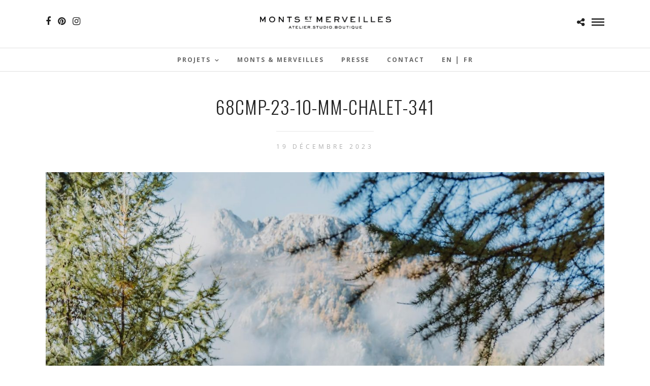

--- FILE ---
content_type: text/html; charset=UTF-8
request_url: https://www.atelier-monts-et-merveilles.com/galleries/les-combes/68cmp-23-10-mm-chalet-341/
body_size: 10754
content:
<!DOCTYPE html>
<html lang="fr-FR"  data-menu="centermenu">
<head>
<meta charset="UTF-8" />

<meta name="viewport" content="width=device-width, initial-scale=1, maximum-scale=1" />

<meta name="format-detection" content="telephone=no">

<link rel="profile" href="http://gmpg.org/xfn/11" />
<link rel="pingback" href="https://www.atelier-monts-et-merveilles.com/xmlrpc.php" />

		<link rel="shortcut icon" href="https://www.atelier-monts-et-merveilles.com/wp-content/uploads/2022/01/monts-et-merveilles-fav.png" />
 

<meta name='robots' content='index, follow, max-image-preview:large, max-snippet:-1, max-video-preview:-1' />

	<!-- This site is optimized with the Yoast SEO plugin v21.7 - https://yoast.com/wordpress/plugins/seo/ -->
	<title>68CMP-23-10-MM-CHALET-341 - Atelier Monts et Merveilles</title>
	<link rel="canonical" href="https://www.atelier-monts-et-merveilles.com/wp-content/uploads/2023/12/68CMP-23-10-MM-CHALET-341.jpg" />
	<meta property="og:locale" content="fr_FR" />
	<meta property="og:type" content="article" />
	<meta property="og:title" content="68CMP-23-10-MM-CHALET-341 - Atelier Monts et Merveilles" />
	<meta property="og:url" content="https://www.atelier-monts-et-merveilles.com/wp-content/uploads/2023/12/68CMP-23-10-MM-CHALET-341.jpg" />
	<meta property="og:site_name" content="Atelier Monts et Merveilles" />
	<meta property="article:publisher" content="https://www.facebook.com/pages/Atelier-Monts-et-Merveilles/275600309230599?fref=ts" />
	<meta property="og:image" content="https://www.atelier-monts-et-merveilles.com/galleries/les-combes/68cmp-23-10-mm-chalet-341" />
	<meta property="og:image:width" content="1" />
	<meta property="og:image:height" content="1" />
	<meta property="og:image:type" content="image/jpeg" />
	<meta name="twitter:card" content="summary_large_image" />
	<script type="application/ld+json" class="yoast-schema-graph">{"@context":"https://schema.org","@graph":[{"@type":"WebPage","@id":"https://www.atelier-monts-et-merveilles.com/wp-content/uploads/2023/12/68CMP-23-10-MM-CHALET-341.jpg","url":"https://www.atelier-monts-et-merveilles.com/wp-content/uploads/2023/12/68CMP-23-10-MM-CHALET-341.jpg","name":"68CMP-23-10-MM-CHALET-341 - Atelier Monts et Merveilles","isPartOf":{"@id":"https://www.atelier-monts-et-merveilles.com/#website"},"primaryImageOfPage":{"@id":"https://www.atelier-monts-et-merveilles.com/wp-content/uploads/2023/12/68CMP-23-10-MM-CHALET-341.jpg#primaryimage"},"image":{"@id":"https://www.atelier-monts-et-merveilles.com/wp-content/uploads/2023/12/68CMP-23-10-MM-CHALET-341.jpg#primaryimage"},"thumbnailUrl":"https://www.atelier-monts-et-merveilles.com/wp-content/uploads/2023/12/68CMP-23-10-MM-CHALET-341.jpg","datePublished":"2023-12-19T14:11:48+00:00","dateModified":"2023-12-19T14:11:48+00:00","breadcrumb":{"@id":"https://www.atelier-monts-et-merveilles.com/wp-content/uploads/2023/12/68CMP-23-10-MM-CHALET-341.jpg#breadcrumb"},"inLanguage":"fr-FR","potentialAction":[{"@type":"ReadAction","target":["https://www.atelier-monts-et-merveilles.com/wp-content/uploads/2023/12/68CMP-23-10-MM-CHALET-341.jpg"]}]},{"@type":"ImageObject","inLanguage":"fr-FR","@id":"https://www.atelier-monts-et-merveilles.com/wp-content/uploads/2023/12/68CMP-23-10-MM-CHALET-341.jpg#primaryimage","url":"https://www.atelier-monts-et-merveilles.com/wp-content/uploads/2023/12/68CMP-23-10-MM-CHALET-341.jpg","contentUrl":"https://www.atelier-monts-et-merveilles.com/wp-content/uploads/2023/12/68CMP-23-10-MM-CHALET-341.jpg","width":1280,"height":1920},{"@type":"BreadcrumbList","@id":"https://www.atelier-monts-et-merveilles.com/wp-content/uploads/2023/12/68CMP-23-10-MM-CHALET-341.jpg#breadcrumb","itemListElement":[{"@type":"ListItem","position":1,"name":"Accueil","item":"https://www.atelier-monts-et-merveilles.com/"},{"@type":"ListItem","position":2,"name":"Les Combes","item":"https://www.atelier-monts-et-merveilles.com/galleries/les-combes/"},{"@type":"ListItem","position":3,"name":"68CMP-23-10-MM-CHALET-341"}]},{"@type":"WebSite","@id":"https://www.atelier-monts-et-merveilles.com/#website","url":"https://www.atelier-monts-et-merveilles.com/","name":"Atelier Monts et Merveilles","description":"Serre-Chevalier - Menuisier-ébéniste, agencement intérieur, design de mobilier situé aux Vigneaux dans les Hautes-Alpes","publisher":{"@id":"https://www.atelier-monts-et-merveilles.com/#organization"},"potentialAction":[{"@type":"SearchAction","target":{"@type":"EntryPoint","urlTemplate":"https://www.atelier-monts-et-merveilles.com/?s={search_term_string}"},"query-input":"required name=search_term_string"}],"inLanguage":"fr-FR"},{"@type":"Organization","@id":"https://www.atelier-monts-et-merveilles.com/#organization","name":"Atelier Monts et Merveilles","url":"https://www.atelier-monts-et-merveilles.com/","logo":{"@type":"ImageObject","inLanguage":"fr-FR","@id":"https://www.atelier-monts-et-merveilles.com/#/schema/logo/image/","url":"https://www.atelier-monts-et-merveilles.com/wp-content/uploads/2015/08/Monts-Merveilles-logo-blc-web-2.png","contentUrl":"https://www.atelier-monts-et-merveilles.com/wp-content/uploads/2015/08/Monts-Merveilles-logo-blc-web-2.png","width":1000,"height":584,"caption":"Atelier Monts et Merveilles"},"image":{"@id":"https://www.atelier-monts-et-merveilles.com/#/schema/logo/image/"},"sameAs":["https://www.facebook.com/pages/Atelier-Monts-et-Merveilles/275600309230599?fref=ts","http://atelier.monts.et.merveilles","https://fr.pinterest.com/lizjbell/?etslf=7938&amp;amp;amp;amp;amp;amp;amp;amp;amp;amp;amp;amp;amp;amp;amp;amp;amp;amp;amp;amp;amp;amp;amp;amp;amp;amp;amp;amp;eq=atelier Monts"]}]}</script>
	<!-- / Yoast SEO plugin. -->


<link rel='dns-prefetch' href='//fonts.googleapis.com' />
<link rel="alternate" type="application/rss+xml" title="Atelier Monts et Merveilles &raquo; Flux" href="https://www.atelier-monts-et-merveilles.com/feed/" />
<link rel="alternate" type="application/rss+xml" title="Atelier Monts et Merveilles &raquo; Flux des commentaires" href="https://www.atelier-monts-et-merveilles.com/comments/feed/" />
<script type="text/javascript">
window._wpemojiSettings = {"baseUrl":"https:\/\/s.w.org\/images\/core\/emoji\/14.0.0\/72x72\/","ext":".png","svgUrl":"https:\/\/s.w.org\/images\/core\/emoji\/14.0.0\/svg\/","svgExt":".svg","source":{"concatemoji":"https:\/\/www.atelier-monts-et-merveilles.com\/wp-includes\/js\/wp-emoji-release.min.js?ver=6.2.8"}};
/*! This file is auto-generated */
!function(e,a,t){var n,r,o,i=a.createElement("canvas"),p=i.getContext&&i.getContext("2d");function s(e,t){p.clearRect(0,0,i.width,i.height),p.fillText(e,0,0);e=i.toDataURL();return p.clearRect(0,0,i.width,i.height),p.fillText(t,0,0),e===i.toDataURL()}function c(e){var t=a.createElement("script");t.src=e,t.defer=t.type="text/javascript",a.getElementsByTagName("head")[0].appendChild(t)}for(o=Array("flag","emoji"),t.supports={everything:!0,everythingExceptFlag:!0},r=0;r<o.length;r++)t.supports[o[r]]=function(e){if(p&&p.fillText)switch(p.textBaseline="top",p.font="600 32px Arial",e){case"flag":return s("\ud83c\udff3\ufe0f\u200d\u26a7\ufe0f","\ud83c\udff3\ufe0f\u200b\u26a7\ufe0f")?!1:!s("\ud83c\uddfa\ud83c\uddf3","\ud83c\uddfa\u200b\ud83c\uddf3")&&!s("\ud83c\udff4\udb40\udc67\udb40\udc62\udb40\udc65\udb40\udc6e\udb40\udc67\udb40\udc7f","\ud83c\udff4\u200b\udb40\udc67\u200b\udb40\udc62\u200b\udb40\udc65\u200b\udb40\udc6e\u200b\udb40\udc67\u200b\udb40\udc7f");case"emoji":return!s("\ud83e\udef1\ud83c\udffb\u200d\ud83e\udef2\ud83c\udfff","\ud83e\udef1\ud83c\udffb\u200b\ud83e\udef2\ud83c\udfff")}return!1}(o[r]),t.supports.everything=t.supports.everything&&t.supports[o[r]],"flag"!==o[r]&&(t.supports.everythingExceptFlag=t.supports.everythingExceptFlag&&t.supports[o[r]]);t.supports.everythingExceptFlag=t.supports.everythingExceptFlag&&!t.supports.flag,t.DOMReady=!1,t.readyCallback=function(){t.DOMReady=!0},t.supports.everything||(n=function(){t.readyCallback()},a.addEventListener?(a.addEventListener("DOMContentLoaded",n,!1),e.addEventListener("load",n,!1)):(e.attachEvent("onload",n),a.attachEvent("onreadystatechange",function(){"complete"===a.readyState&&t.readyCallback()})),(e=t.source||{}).concatemoji?c(e.concatemoji):e.wpemoji&&e.twemoji&&(c(e.twemoji),c(e.wpemoji)))}(window,document,window._wpemojiSettings);
</script>
<style type="text/css">
img.wp-smiley,
img.emoji {
	display: inline !important;
	border: none !important;
	box-shadow: none !important;
	height: 1em !important;
	width: 1em !important;
	margin: 0 0.07em !important;
	vertical-align: -0.1em !important;
	background: none !important;
	padding: 0 !important;
}
</style>
	<link rel='stylesheet' id='wp-block-library-css' href='https://www.atelier-monts-et-merveilles.com/wp-includes/css/dist/block-library/style.min.css?ver=6.2.8' type='text/css' media='all' />
<link rel='stylesheet' id='classic-theme-styles-css' href='https://www.atelier-monts-et-merveilles.com/wp-includes/css/classic-themes.min.css?ver=6.2.8' type='text/css' media='all' />
<style id='global-styles-inline-css' type='text/css'>
body{--wp--preset--color--black: #000000;--wp--preset--color--cyan-bluish-gray: #abb8c3;--wp--preset--color--white: #ffffff;--wp--preset--color--pale-pink: #f78da7;--wp--preset--color--vivid-red: #cf2e2e;--wp--preset--color--luminous-vivid-orange: #ff6900;--wp--preset--color--luminous-vivid-amber: #fcb900;--wp--preset--color--light-green-cyan: #7bdcb5;--wp--preset--color--vivid-green-cyan: #00d084;--wp--preset--color--pale-cyan-blue: #8ed1fc;--wp--preset--color--vivid-cyan-blue: #0693e3;--wp--preset--color--vivid-purple: #9b51e0;--wp--preset--gradient--vivid-cyan-blue-to-vivid-purple: linear-gradient(135deg,rgba(6,147,227,1) 0%,rgb(155,81,224) 100%);--wp--preset--gradient--light-green-cyan-to-vivid-green-cyan: linear-gradient(135deg,rgb(122,220,180) 0%,rgb(0,208,130) 100%);--wp--preset--gradient--luminous-vivid-amber-to-luminous-vivid-orange: linear-gradient(135deg,rgba(252,185,0,1) 0%,rgba(255,105,0,1) 100%);--wp--preset--gradient--luminous-vivid-orange-to-vivid-red: linear-gradient(135deg,rgba(255,105,0,1) 0%,rgb(207,46,46) 100%);--wp--preset--gradient--very-light-gray-to-cyan-bluish-gray: linear-gradient(135deg,rgb(238,238,238) 0%,rgb(169,184,195) 100%);--wp--preset--gradient--cool-to-warm-spectrum: linear-gradient(135deg,rgb(74,234,220) 0%,rgb(151,120,209) 20%,rgb(207,42,186) 40%,rgb(238,44,130) 60%,rgb(251,105,98) 80%,rgb(254,248,76) 100%);--wp--preset--gradient--blush-light-purple: linear-gradient(135deg,rgb(255,206,236) 0%,rgb(152,150,240) 100%);--wp--preset--gradient--blush-bordeaux: linear-gradient(135deg,rgb(254,205,165) 0%,rgb(254,45,45) 50%,rgb(107,0,62) 100%);--wp--preset--gradient--luminous-dusk: linear-gradient(135deg,rgb(255,203,112) 0%,rgb(199,81,192) 50%,rgb(65,88,208) 100%);--wp--preset--gradient--pale-ocean: linear-gradient(135deg,rgb(255,245,203) 0%,rgb(182,227,212) 50%,rgb(51,167,181) 100%);--wp--preset--gradient--electric-grass: linear-gradient(135deg,rgb(202,248,128) 0%,rgb(113,206,126) 100%);--wp--preset--gradient--midnight: linear-gradient(135deg,rgb(2,3,129) 0%,rgb(40,116,252) 100%);--wp--preset--duotone--dark-grayscale: url('#wp-duotone-dark-grayscale');--wp--preset--duotone--grayscale: url('#wp-duotone-grayscale');--wp--preset--duotone--purple-yellow: url('#wp-duotone-purple-yellow');--wp--preset--duotone--blue-red: url('#wp-duotone-blue-red');--wp--preset--duotone--midnight: url('#wp-duotone-midnight');--wp--preset--duotone--magenta-yellow: url('#wp-duotone-magenta-yellow');--wp--preset--duotone--purple-green: url('#wp-duotone-purple-green');--wp--preset--duotone--blue-orange: url('#wp-duotone-blue-orange');--wp--preset--font-size--small: 13px;--wp--preset--font-size--medium: 20px;--wp--preset--font-size--large: 36px;--wp--preset--font-size--x-large: 42px;--wp--preset--spacing--20: 0.44rem;--wp--preset--spacing--30: 0.67rem;--wp--preset--spacing--40: 1rem;--wp--preset--spacing--50: 1.5rem;--wp--preset--spacing--60: 2.25rem;--wp--preset--spacing--70: 3.38rem;--wp--preset--spacing--80: 5.06rem;--wp--preset--shadow--natural: 6px 6px 9px rgba(0, 0, 0, 0.2);--wp--preset--shadow--deep: 12px 12px 50px rgba(0, 0, 0, 0.4);--wp--preset--shadow--sharp: 6px 6px 0px rgba(0, 0, 0, 0.2);--wp--preset--shadow--outlined: 6px 6px 0px -3px rgba(255, 255, 255, 1), 6px 6px rgba(0, 0, 0, 1);--wp--preset--shadow--crisp: 6px 6px 0px rgba(0, 0, 0, 1);}:where(.is-layout-flex){gap: 0.5em;}body .is-layout-flow > .alignleft{float: left;margin-inline-start: 0;margin-inline-end: 2em;}body .is-layout-flow > .alignright{float: right;margin-inline-start: 2em;margin-inline-end: 0;}body .is-layout-flow > .aligncenter{margin-left: auto !important;margin-right: auto !important;}body .is-layout-constrained > .alignleft{float: left;margin-inline-start: 0;margin-inline-end: 2em;}body .is-layout-constrained > .alignright{float: right;margin-inline-start: 2em;margin-inline-end: 0;}body .is-layout-constrained > .aligncenter{margin-left: auto !important;margin-right: auto !important;}body .is-layout-constrained > :where(:not(.alignleft):not(.alignright):not(.alignfull)){max-width: var(--wp--style--global--content-size);margin-left: auto !important;margin-right: auto !important;}body .is-layout-constrained > .alignwide{max-width: var(--wp--style--global--wide-size);}body .is-layout-flex{display: flex;}body .is-layout-flex{flex-wrap: wrap;align-items: center;}body .is-layout-flex > *{margin: 0;}:where(.wp-block-columns.is-layout-flex){gap: 2em;}.has-black-color{color: var(--wp--preset--color--black) !important;}.has-cyan-bluish-gray-color{color: var(--wp--preset--color--cyan-bluish-gray) !important;}.has-white-color{color: var(--wp--preset--color--white) !important;}.has-pale-pink-color{color: var(--wp--preset--color--pale-pink) !important;}.has-vivid-red-color{color: var(--wp--preset--color--vivid-red) !important;}.has-luminous-vivid-orange-color{color: var(--wp--preset--color--luminous-vivid-orange) !important;}.has-luminous-vivid-amber-color{color: var(--wp--preset--color--luminous-vivid-amber) !important;}.has-light-green-cyan-color{color: var(--wp--preset--color--light-green-cyan) !important;}.has-vivid-green-cyan-color{color: var(--wp--preset--color--vivid-green-cyan) !important;}.has-pale-cyan-blue-color{color: var(--wp--preset--color--pale-cyan-blue) !important;}.has-vivid-cyan-blue-color{color: var(--wp--preset--color--vivid-cyan-blue) !important;}.has-vivid-purple-color{color: var(--wp--preset--color--vivid-purple) !important;}.has-black-background-color{background-color: var(--wp--preset--color--black) !important;}.has-cyan-bluish-gray-background-color{background-color: var(--wp--preset--color--cyan-bluish-gray) !important;}.has-white-background-color{background-color: var(--wp--preset--color--white) !important;}.has-pale-pink-background-color{background-color: var(--wp--preset--color--pale-pink) !important;}.has-vivid-red-background-color{background-color: var(--wp--preset--color--vivid-red) !important;}.has-luminous-vivid-orange-background-color{background-color: var(--wp--preset--color--luminous-vivid-orange) !important;}.has-luminous-vivid-amber-background-color{background-color: var(--wp--preset--color--luminous-vivid-amber) !important;}.has-light-green-cyan-background-color{background-color: var(--wp--preset--color--light-green-cyan) !important;}.has-vivid-green-cyan-background-color{background-color: var(--wp--preset--color--vivid-green-cyan) !important;}.has-pale-cyan-blue-background-color{background-color: var(--wp--preset--color--pale-cyan-blue) !important;}.has-vivid-cyan-blue-background-color{background-color: var(--wp--preset--color--vivid-cyan-blue) !important;}.has-vivid-purple-background-color{background-color: var(--wp--preset--color--vivid-purple) !important;}.has-black-border-color{border-color: var(--wp--preset--color--black) !important;}.has-cyan-bluish-gray-border-color{border-color: var(--wp--preset--color--cyan-bluish-gray) !important;}.has-white-border-color{border-color: var(--wp--preset--color--white) !important;}.has-pale-pink-border-color{border-color: var(--wp--preset--color--pale-pink) !important;}.has-vivid-red-border-color{border-color: var(--wp--preset--color--vivid-red) !important;}.has-luminous-vivid-orange-border-color{border-color: var(--wp--preset--color--luminous-vivid-orange) !important;}.has-luminous-vivid-amber-border-color{border-color: var(--wp--preset--color--luminous-vivid-amber) !important;}.has-light-green-cyan-border-color{border-color: var(--wp--preset--color--light-green-cyan) !important;}.has-vivid-green-cyan-border-color{border-color: var(--wp--preset--color--vivid-green-cyan) !important;}.has-pale-cyan-blue-border-color{border-color: var(--wp--preset--color--pale-cyan-blue) !important;}.has-vivid-cyan-blue-border-color{border-color: var(--wp--preset--color--vivid-cyan-blue) !important;}.has-vivid-purple-border-color{border-color: var(--wp--preset--color--vivid-purple) !important;}.has-vivid-cyan-blue-to-vivid-purple-gradient-background{background: var(--wp--preset--gradient--vivid-cyan-blue-to-vivid-purple) !important;}.has-light-green-cyan-to-vivid-green-cyan-gradient-background{background: var(--wp--preset--gradient--light-green-cyan-to-vivid-green-cyan) !important;}.has-luminous-vivid-amber-to-luminous-vivid-orange-gradient-background{background: var(--wp--preset--gradient--luminous-vivid-amber-to-luminous-vivid-orange) !important;}.has-luminous-vivid-orange-to-vivid-red-gradient-background{background: var(--wp--preset--gradient--luminous-vivid-orange-to-vivid-red) !important;}.has-very-light-gray-to-cyan-bluish-gray-gradient-background{background: var(--wp--preset--gradient--very-light-gray-to-cyan-bluish-gray) !important;}.has-cool-to-warm-spectrum-gradient-background{background: var(--wp--preset--gradient--cool-to-warm-spectrum) !important;}.has-blush-light-purple-gradient-background{background: var(--wp--preset--gradient--blush-light-purple) !important;}.has-blush-bordeaux-gradient-background{background: var(--wp--preset--gradient--blush-bordeaux) !important;}.has-luminous-dusk-gradient-background{background: var(--wp--preset--gradient--luminous-dusk) !important;}.has-pale-ocean-gradient-background{background: var(--wp--preset--gradient--pale-ocean) !important;}.has-electric-grass-gradient-background{background: var(--wp--preset--gradient--electric-grass) !important;}.has-midnight-gradient-background{background: var(--wp--preset--gradient--midnight) !important;}.has-small-font-size{font-size: var(--wp--preset--font-size--small) !important;}.has-medium-font-size{font-size: var(--wp--preset--font-size--medium) !important;}.has-large-font-size{font-size: var(--wp--preset--font-size--large) !important;}.has-x-large-font-size{font-size: var(--wp--preset--font-size--x-large) !important;}
.wp-block-navigation a:where(:not(.wp-element-button)){color: inherit;}
:where(.wp-block-columns.is-layout-flex){gap: 2em;}
.wp-block-pullquote{font-size: 1.5em;line-height: 1.6;}
</style>
<link rel='stylesheet' id='reset-css-css' href='https://www.atelier-monts-et-merveilles.com/wp-content/themes/photome/css/reset.css?ver=6.2.8' type='text/css' media='all' />
<link rel='stylesheet' id='wordpress-css-css' href='https://www.atelier-monts-et-merveilles.com/wp-content/themes/photome/css/wordpress.css?ver=6.2.8' type='text/css' media='all' />
<link rel='stylesheet' id='animation.css-css' href='https://www.atelier-monts-et-merveilles.com/wp-content/themes/photome/css/animation.css?ver=6.2.8' type='text/css' media='all' />
<link rel='stylesheet' id='magnific-popup-css' href='https://www.atelier-monts-et-merveilles.com/wp-content/themes/photome/css/magnific-popup.css?ver=6.2.8' type='text/css' media='all' />
<link rel='stylesheet' id='jquery-ui-css-css' href='https://www.atelier-monts-et-merveilles.com/wp-content/themes/photome/css/jqueryui/custom.css?ver=6.2.8' type='text/css' media='all' />
<link rel='stylesheet' id='mediaelement-css' href='https://www.atelier-monts-et-merveilles.com/wp-includes/js/mediaelement/mediaelementplayer-legacy.min.css?ver=4.2.17' type='text/css' media='all' />
<link rel='stylesheet' id='flexslider-css' href='https://www.atelier-monts-et-merveilles.com/wp-content/themes/photome/js/flexslider/flexslider.css?ver=6.2.8' type='text/css' media='all' />
<link rel='stylesheet' id='tooltipster-css' href='https://www.atelier-monts-et-merveilles.com/wp-content/themes/photome/css/tooltipster.css?ver=6.2.8' type='text/css' media='all' />
<link rel='stylesheet' id='odometer-theme-css' href='https://www.atelier-monts-et-merveilles.com/wp-content/themes/photome/css/odometer-theme-minimal.css?ver=6.2.8' type='text/css' media='all' />
<link rel='stylesheet' id='hw-parallax.css-css' href='https://www.atelier-monts-et-merveilles.com/wp-content/themes/photome/css/hw-parallax.css?ver=6.2.8' type='text/css' media='all' />
<link rel='stylesheet' id='screen.css-css' href='https://www.atelier-monts-et-merveilles.com/wp-content/themes/photome/css/screen.css?ver=6.2.8' type='text/css' media='all' />
<link rel='stylesheet' id='fontawesome-css' href='https://www.atelier-monts-et-merveilles.com/wp-content/themes/photome/css/font-awesome.min.css?ver=6.2.8' type='text/css' media='all' />
<link rel='stylesheet' id='custom_css-css' href='https://www.atelier-monts-et-merveilles.com/wp-content/themes/photome/templates/custom-css.php?ver=6.2.8' type='text/css' media='all' />
<link rel='stylesheet' id='child_theme-css' href='https://www.atelier-monts-et-merveilles.com/wp-content/themes/photome/style.css?ver=6.2.8' type='text/css' media='all' />
<link rel='stylesheet' id='google_font0-css' href='https://fonts.googleapis.com/css?family=Open+Sans%3A300%2C+400%2C700%2C400italic&#038;subset=latin%2Ccyrillic-ext%2Cgreek-ext%2Ccyrillic&#038;ver=6.2.8' type='text/css' media='all' />
<link rel='stylesheet' id='google_font1-css' href='https://fonts.googleapis.com/css?family=Oswald%3A300%2C+400%2C700%2C400italic&#038;subset=latin%2Ccyrillic-ext%2Cgreek-ext%2Ccyrillic&#038;ver=6.2.8' type='text/css' media='all' />
<link rel='stylesheet' id='google_font3-css' href='https://fonts.googleapis.com/css?family=Lato%3A300%2C+400%2C700%2C400italic&#038;subset=latin%2Ccyrillic-ext%2Cgreek-ext%2Ccyrillic&#038;ver=6.2.8' type='text/css' media='all' />
<link rel='stylesheet' id='responsive-css' href='https://www.atelier-monts-et-merveilles.com/wp-content/themes/photome/css/grid.css?ver=6.2.8' type='text/css' media='all' />
<link rel='stylesheet' id='kirki-styles-global-css' href='https://www.atelier-monts-et-merveilles.com/wp-content/themes/photome/modules/kirki/assets/css/kirki-styles.css?ver=3.0.21' type='text/css' media='all' />
<style id='kirki-styles-global-inline-css' type='text/css'>
@font-face {
  font-family: 'Lato';
  font-style: normal;
  font-weight: 400;
  src: url(https://fonts.gstatic.com/s/lato/v25/S6uyw4BMUTPHjx4wWw.ttf) format('truetype');
}
@font-face {
  font-family: 'Open Sans';
  font-style: normal;
  font-weight: 400;
  font-stretch: normal;
  src: url(https://fonts.gstatic.com/s/opensans/v44/memSYaGs126MiZpBA-UvWbX2vVnXBbObj2OVZyOOSr4dVJWUgsjZ0B4gaVc.ttf) format('truetype');
}
@font-face {
  font-family: 'Oswald';
  font-style: normal;
  font-weight: 400;
  src: url(https://fonts.gstatic.com/s/oswald/v57/TK3_WkUHHAIjg75cFRf3bXL8LICs1_FvsUZiYA.ttf) format('truetype');
}

body, input[type=text], input[type=email], input[type=url], input[type=password], textarea, input[type=tel]{font-family:"Open Sans", Helvetica, Arial, sans-serif;}body{font-size:15px;}h1, h2, h3, h4, h5, h6, h7, input[type=submit], input[type=button], a.button, .button, .post_quote_title, label, .portfolio_filter_dropdown, .woocommerce ul.products li.product .button, .woocommerce ul.products li.product a.add_to_cart_button.loading, .woocommerce-page ul.products li.product a.add_to_cart_button.loading, .woocommerce ul.products li.product a.add_to_cart_button:hover, .woocommerce-page ul.products li.product a.add_to_cart_button:hover, .woocommerce #page_content_wrapper a.button, .woocommerce button.button, .woocommerce input.button, .woocommerce #respond input#submit, .woocommerce #content input.button, .woocommerce-page #page_content_wrapper a.button, .woocommerce-page button.button, .woocommerce-page input.button, .woocommerce-page #respond input#submit, .woocommerce-page #content input.button, .woocommerce-page button.button:hover, .woocommerce-page input.button:hover, .woocommerce-page input.button:active, .woocommerce #page_content_wrapper a.button, .woocommerce-page #page_content_wrapper a.button, .woocommerce.columns-4 ul.products li.product a.add_to_cart_button, .woocommerce.columns-4 ul.products li.product a.add_to_cart_button:hover, strong[itemprop="author"], #page_content_wrapper .posts.blog li a, .page_content_wrapper .posts.blog li a{font-family:Oswald, Helvetica, Arial, sans-serif;}h1, h2, h3, h4, h5, h6, h7{font-weight:300;}h1{font-size:34px;}h2{font-size:30px;}h3{font-size:26px;}h4{font-size:22px;}h5{font-size:18px;}h6{font-size:16px;}body, #wrapper, #page_content_wrapper.fixed, #page_content_wrapper .sidebar .content .sidebar_widget li h2.widgettitle span, h2.widgettitle span, #gallery_lightbox h2, .slider_wrapper .gallery_image_caption h2, #body_loading_screen, h3#reply-title span{background-color:#ffffff;}body, .pagination a, #gallery_lightbox h2, .slider_wrapper .gallery_image_caption h2, .post_info a{color:#000000;}::selection{background-color:#000000;}a{color:#222222;}a:hover, a:active, .post_info_comment a i{color:#999999;}h1, h2, h3, h4, h5, pre, code, tt, blockquote, .post_header h5 a, .post_header h3 a, .post_header.grid h6 a, .post_header.fullwidth h4 a, .post_header h5 a, blockquote, .site_loading_logo_item i{color:#222222;}#social_share_wrapper, hr, #social_share_wrapper, .post.type-post, #page_content_wrapper .sidebar .content .sidebar_widget li h2.widgettitle, h2.widgettitle, h5.widgettitle, .comment .right, .widget_tag_cloud div a, .meta-tags a, .tag_cloud a, #footer, #post_more_wrapper, .woocommerce ul.products li.product, .woocommerce-page ul.products li.product, .woocommerce ul.products li.product .price, .woocommerce-page ul.products li.product .price, #page_content_wrapper .inner .sidebar_content, #page_caption, #page_content_wrapper .inner .sidebar_content.left_sidebar, .ajax_close, .ajax_next, .ajax_prev, .portfolio_next, .portfolio_prev, .portfolio_next_prev_wrapper.video .portfolio_prev, .portfolio_next_prev_wrapper.video .portfolio_next, .separated, .blog_next_prev_wrapper, #post_more_wrapper h5, #ajax_portfolio_wrapper.hidding, #ajax_portfolio_wrapper.visible, .tabs.vertical .ui-tabs-panel, .woocommerce div.product .woocommerce-tabs ul.tabs li, .woocommerce #content div.product .woocommerce-tabs ul.tabs li, .woocommerce-page div.product .woocommerce-tabs ul.tabs li, .woocommerce-page #content div.product .woocommerce-tabs ul.tabs li, .woocommerce div.product .woocommerce-tabs .panel, .woocommerce-page div.product .woocommerce-tabs .panel, .woocommerce #content div.product .woocommerce-tabs .panel, .woocommerce-page #content div.product .woocommerce-tabs .panel, .woocommerce table.shop_table, .woocommerce-page table.shop_table, table tr td, .woocommerce .cart-collaterals .cart_totals, .woocommerce-page .cart-collaterals .cart_totals, .woocommerce .cart-collaterals .shipping_calculator, .woocommerce-page .cart-collaterals .shipping_calculator, .woocommerce .cart-collaterals .cart_totals tr td, .woocommerce .cart-collaterals .cart_totals tr th, .woocommerce-page .cart-collaterals .cart_totals tr td, .woocommerce-page .cart-collaterals .cart_totals tr th, table tr th, .woocommerce #payment, .woocommerce-page #payment, .woocommerce #payment ul.payment_methods li, .woocommerce-page #payment ul.payment_methods li, .woocommerce #payment div.form-row, .woocommerce-page #payment div.form-row, .ui-tabs li:first-child, .ui-tabs .ui-tabs-nav li, .ui-tabs.vertical .ui-tabs-nav li, .ui-tabs.vertical.right .ui-tabs-nav li.ui-state-active, .ui-tabs.vertical .ui-tabs-nav li:last-child, #page_content_wrapper .inner .sidebar_wrapper ul.sidebar_widget li.widget_nav_menu ul.menu li.current-menu-item a, .page_content_wrapper .inner .sidebar_wrapper ul.sidebar_widget li.widget_nav_menu ul.menu li.current-menu-item a, .pricing_wrapper, .pricing_wrapper li, .ui-accordion .ui-accordion-header, .ui-accordion .ui-accordion-content, #page_content_wrapper .sidebar .content .sidebar_widget li h2.widgettitle:before, h2.widgettitle:before, #autocomplete, .page_tagline, .ppb_blog_minimal .one_third_bg, .portfolio_desc.wide{border-color:#e1e1e1;}input[type=text], input[type=password], input[type=email], input[type=url], textarea, input[type=tel]{background-color:#ffffff;color:#000;border-color:#e1e1e1;}input[type=text]:focus, input[type=password]:focus, input[type=email]:focus, input[type=url]:focus, textarea:focus, input[type=tel]:focus{border-color:#000000;}input[type=submit], input[type=button], a.button, .button, .woocommerce .page_slider a.button, a.button.fullwidth, .woocommerce-page div.product form.cart .button, .woocommerce #respond input#submit.alt, .woocommerce a.button.alt, .woocommerce button.button.alt, .woocommerce input.button.alt{font-family:Oswald, Helvetica, Arial, sans-serif;}input[type=submit], input[type=button], a.button, .button, .pagination span, .pagination a:hover, .woocommerce .footer_bar .button, .woocommerce .footer_bar .button:hover, .woocommerce-page div.product form.cart .button, .woocommerce #respond input#submit.alt, .woocommerce a.button.alt, .woocommerce button.button.alt, .woocommerce input.button.alt{background-color:#888888;}.pagination span, .pagination a:hover{border-color:#888888;}input[type=submit], input[type=button], a.button, .button, .pagination a:hover, .woocommerce .footer_bar .button , .woocommerce .footer_bar .button:hover, .woocommerce-page div.product form.cart .button, .woocommerce #respond input#submit.alt, .woocommerce a.button.alt, .woocommerce button.button.alt, .woocommerce input.button.alt{color:#ffffff;border-color:#888888;}.frame_top, .frame_bottom, .frame_left, .frame_right{background:#ffffff;}#menu_wrapper .nav ul li a, #menu_wrapper div .nav li > a{font-family:"Open Sans", Helvetica, Arial, sans-serif;font-size:12px;font-weight:600;letter-spacing:2px;text-transform:uppercase;color:#666666;}#menu_wrapper .nav ul li a.hover, #menu_wrapper .nav ul li a:hover, #menu_wrapper div .nav li a.hover, #menu_wrapper div .nav li a:hover{color:#222222;}#menu_wrapper div .nav > li.current-menu-item > a, #menu_wrapper div .nav > li.current-menu-parent > a, #menu_wrapper div .nav > li.current-menu-ancestor > a, #menu_wrapper div .nav li ul li.current-menu-item a, #menu_wrapper div .nav li.current-menu-parent ul li.current-menu-item a{color:#222222;}.top_bar{border-color:#e1e1e1;background-color:#ffffff;}#menu_wrapper .nav ul li ul li a, #menu_wrapper div .nav li ul li a, #menu_wrapper div .nav li.current-menu-parent ul li a{font-size:11px;font-weight:600;letter-spacing:2px;text-transform:uppercase;color:#888888;}.mobile_main_nav li a:hover, .mobile_main_nav li a:active, #sub_menu li a:hover, #sub_menu li a:active, .mobile_menu_wrapper .sidebar_wrapper h2.widgettitle{color:#222222;}#menu_wrapper .nav ul li ul li a:hover, #menu_wrapper div .nav li ul li a:hover, #menu_wrapper div .nav li.current-menu-parent ul li a:hover, #menu_wrapper .nav ul li.megamenu ul li ul li a:hover, #menu_wrapper div .nav li.megamenu ul li ul li a:hover, #menu_wrapper .nav ul li.megamenu ul li ul li a:active, #menu_wrapper div .nav li.megamenu ul li ul li a:active{background:#f9f9f9;}#menu_wrapper .nav ul li ul, #menu_wrapper div .nav li ul{background:#ffffff;border-color:#e1e1e1;}#menu_wrapper div .nav li.megamenu ul li > a, #menu_wrapper div .nav li.megamenu ul li > a:hover, #menu_wrapper div .nav li.megamenu ul li > a:active{color:#444444;}#menu_wrapper div .nav li.megamenu ul li{border-color:#eeeeee;}.above_top_bar{background:#222222;}#top_menu li a, .top_contact_info, .top_contact_info i, .top_contact_info a, .top_contact_info a:hover, .top_contact_info a:active{color:#ffffff;}.mobile_menu_wrapper #searchform{background:#ebebeb;}.mobile_menu_wrapper #searchform input[type=text], .mobile_menu_wrapper #searchform button i{color:#222222;}.mobile_main_nav li a, #sub_menu li a{font-family:Lato, Helvetica, Arial, sans-serif;font-size:13px;text-transform:uppercase;letter-spacing:2px;}.mobile_main_nav li a, #sub_menu li a, .mobile_menu_wrapper .sidebar_wrapper a, .mobile_menu_wrapper .sidebar_wrapper, #close_mobile_menu i{color:#666666;}#page_caption{background-color:#ffffff;padding-top:80px;padding-bottom:80px;}#page_caption h1, .ppb_title{font-size:48px;}#page_caption h1, .ppb_title, .post_caption h1{font-weight:300;text-transform:uppercase;letter-spacing:1px;color:#222222;}#page_caption.hasbg{height:70vh;}h2.ppb_title{font-size:42px;text-transform:uppercase;}.page_tagline, .ppb_subtitle, .post_header .post_detail, .recent_post_detail, .post_detail, .thumb_content span, .portfolio_desc .portfolio_excerpt, .testimonial_customer_position, .testimonial_customer_company{color:#999999;}.page_tagline, .post_header .post_detail, .recent_post_detail, .post_detail, .thumb_content span, .portfolio_desc .portfolio_excerpt, .testimonial_customer_position, .testimonial_customer_company{font-size:13px;}.page_tagline{font-weight:400;}.post_header .post_detail, .recent_post_detail, .post_detail, .thumb_content span, .portfolio_desc .portfolio_excerpt, .testimonial_customer_position, .testimonial_customer_company{letter-spacing:2px;text-transform:uppercase;}#page_content_wrapper .sidebar .content .sidebar_widget li h2.widgettitle, h2.widgettitle, h5.widgettitle{font-family:Oswald, Helvetica, Arial, sans-serif;font-size:13px;font-weight:400;letter-spacing:2px;text-transform:uppercase;color:#222222;}#page_content_wrapper .inner .sidebar_wrapper .sidebar .content, .page_content_wrapper .inner .sidebar_wrapper .sidebar .content{color:#444444;}#page_content_wrapper .inner .sidebar_wrapper a, .page_content_wrapper .inner .sidebar_wrapper a{color:#222222;}#page_content_wrapper .inner .sidebar_wrapper a:hover, #page_content_wrapper .inner .sidebar_wrapper a:active, .page_content_wrapper .inner .sidebar_wrapper a:hover, .page_content_wrapper .inner .sidebar_wrapper a:active{color:#999999;}#footer, #copyright{color:#000000;}#copyright a, #copyright a:active, #footer a, #footer a:active, #footer_menu li a, #footer_menu li a:active{color:#000000;}#copyright a:hover, #footer a:hover, .social_wrapper ul li a:hover, #footer_menu li a:hover{color:#000000;}.footer_bar_wrapper, .footer_bar{border-color:#e1e1e1;}.footer_bar_wrapper .social_wrapper ul li a{color:#000000;}
</style>
<script type='text/javascript' src='https://www.atelier-monts-et-merveilles.com/wp-includes/js/jquery/jquery.min.js?ver=3.6.4' id='jquery-core-js'></script>
<script type='text/javascript' src='https://www.atelier-monts-et-merveilles.com/wp-includes/js/jquery/jquery-migrate.min.js?ver=3.4.0' id='jquery-migrate-js'></script>
<link rel="https://api.w.org/" href="https://www.atelier-monts-et-merveilles.com/wp-json/" /><link rel="alternate" type="application/json" href="https://www.atelier-monts-et-merveilles.com/wp-json/wp/v2/media/7175" /><link rel="EditURI" type="application/rsd+xml" title="RSD" href="https://www.atelier-monts-et-merveilles.com/xmlrpc.php?rsd" />
<link rel="wlwmanifest" type="application/wlwmanifest+xml" href="https://www.atelier-monts-et-merveilles.com/wp-includes/wlwmanifest.xml" />
<meta name="generator" content="WordPress 6.2.8" />
<link rel='shortlink' href='https://www.atelier-monts-et-merveilles.com/?p=7175' />
<link rel="alternate" type="application/json+oembed" href="https://www.atelier-monts-et-merveilles.com/wp-json/oembed/1.0/embed?url=https%3A%2F%2Fwww.atelier-monts-et-merveilles.com%2Fgalleries%2Fles-combes%2F68cmp-23-10-mm-chalet-341%2F" />
<link rel="alternate" type="text/xml+oembed" href="https://www.atelier-monts-et-merveilles.com/wp-json/oembed/1.0/embed?url=https%3A%2F%2Fwww.atelier-monts-et-merveilles.com%2Fgalleries%2Fles-combes%2F68cmp-23-10-mm-chalet-341%2F&#038;format=xml" />

		<!-- GA Google Analytics @ https://m0n.co/ga -->
		<script async src="https://www.googletagmanager.com/gtag/js?id=UA-72895966-1"></script>
		<script>
			window.dataLayer = window.dataLayer || [];
			function gtag(){dataLayer.push(arguments);}
			gtag('js', new Date());
			gtag('config', 'UA-72895966-1');
		</script>

	<style type="text/css">.recentcomments a{display:inline !important;padding:0 !important;margin:0 !important;}</style>		<style type="text/css" id="wp-custom-css">
			.lang-item-32 a {
	padding-right:5px !important;
}

.lang-item-32:after {
	content: "|";
  position: relative;
}

.home .lang-item-32:after {
  color: #fff;
}

.lang-item-35 a {
	padding-left:5px !important;
}		</style>
		</head>

<body class="attachment attachment-template-default single single-attachment postid-7175 attachmentid-7175 attachment-jpeg">

		<input type="hidden" id="pp_menu_layout" name="pp_menu_layout" value="centermenu"/>
	<input type="hidden" id="pp_enable_right_click" name="pp_enable_right_click" value="1"/>
	<input type="hidden" id="pp_enable_dragging" name="pp_enable_dragging" value="1"/>
	<input type="hidden" id="pp_image_path" name="pp_image_path" value="https://www.atelier-monts-et-merveilles.com/wp-content/themes/photome/images/"/>
	<input type="hidden" id="pp_homepage_url" name="pp_homepage_url" value="https://www.atelier-monts-et-merveilles.com"/>
	<input type="hidden" id="pp_ajax_search" name="pp_ajax_search" value="1"/>
	<input type="hidden" id="pp_fixed_menu" name="pp_fixed_menu" value="1"/>
	<input type="hidden" id="pp_topbar" name="pp_topbar" value=""/>
	<input type="hidden" id="post_client_column" name="post_client_column" value="4"/>
	<input type="hidden" id="pp_back" name="pp_back" value="Back"/>
	<input type="hidden" id="pp_page_title_img_blur" name="pp_page_title_img_blur" value=""/>
	<input type="hidden" id="tg_portfolio_filterable_link" name="tg_portfolio_filterable_link" value="1"/>
	<input type="hidden" id="tg_flow_enable_reflection" name="tg_flow_enable_reflection" value="1"/>
	
		<input type="hidden" id="pp_footer_style" name="pp_footer_style" value="4"/>
	
	<!-- Begin mobile menu -->
	<div class="mobile_menu_wrapper">
		<a id="close_mobile_menu" href="javascript:;"><i class="fa fa-close"></i></a>
		
		    	<form role="search" method="get" name="searchform" id="searchform" action="https://www.atelier-monts-et-merveilles.com/">
    	    <div>
    	    	<input type="text" value="" name="s" id="s" autocomplete="off" placeholder="Search..."/>
    	    	<button>
    	        	<i class="fa fa-search"></i>
    	        </button>
    	    </div>
    	    <div id="autocomplete"></div>
    	</form>
    	    	
    	    	
    	    	
	    <div class="menu-side-mobile-menu-container"><ul id="mobile_main_menu" class="mobile_main_nav"><li id="menu-item-4575" class="menu-item menu-item-type-custom menu-item-object-custom menu-item-home menu-item-4575"><a href="http://www.atelier-monts-et-merveilles.com">Accueil</a></li>
<li id="menu-item-4574" class="menu-item menu-item-type-post_type menu-item-object-page menu-item-home menu-item-has-children menu-item-4574"><a href="https://www.atelier-monts-et-merveilles.com/">Projets</a>
<ul class="sub-menu">
	<li id="menu-item-7104" class="menu-item menu-item-type-post_type menu-item-object-portfolios menu-item-7104"><a href="https://www.atelier-monts-et-merveilles.com/portfolios/le-chalet-des-combes/">Chalet des Combes</a></li>
	<li id="menu-item-7568" class="menu-item menu-item-type-post_type menu-item-object-portfolios menu-item-7568"><a href="https://www.atelier-monts-et-merveilles.com/portfolios/appartement-coeur-des-ecrins/">Appartement Cœur des Ecrins</a></li>
	<li id="menu-item-7493" class="menu-item menu-item-type-post_type menu-item-object-portfolios menu-item-7493"><a href="https://www.atelier-monts-et-merveilles.com/portfolios/chalet-cicea/">Chalet Cicea</a></li>
	<li id="menu-item-7501" class="menu-item menu-item-type-post_type menu-item-object-portfolios menu-item-7501"><a href="https://www.atelier-monts-et-merveilles.com/portfolios/maison-de-village/">Maison de village</a></li>
	<li id="menu-item-7336" class="menu-item menu-item-type-post_type menu-item-object-portfolios menu-item-7336"><a href="https://www.atelier-monts-et-merveilles.com/portfolios/appartement-front-de-neige/">Appartement Front de Neige</a></li>
	<li id="menu-item-7103" class="menu-item menu-item-type-post_type menu-item-object-portfolios menu-item-7103"><a href="https://www.atelier-monts-et-merveilles.com/portfolios/la-vieille-grange/">La Vieille Grange</a></li>
	<li id="menu-item-7026" class="menu-item menu-item-type-post_type menu-item-object-portfolios menu-item-7026"><a href="https://www.atelier-monts-et-merveilles.com/portfolios/appartement-lyon-fourviere/">Appartement Lyon Fourvière</a></li>
	<li id="menu-item-6574" class="menu-item menu-item-type-post_type menu-item-object-portfolios menu-item-6574"><a href="https://www.atelier-monts-et-merveilles.com/portfolios/chalet-h/">Chalet H</a></li>
	<li id="menu-item-6471" class="menu-item menu-item-type-post_type menu-item-object-portfolios menu-item-6471"><a href="https://www.atelier-monts-et-merveilles.com/portfolios/chalet-panoramique/">Chalet Panoramique</a></li>
	<li id="menu-item-6258" class="menu-item menu-item-type-post_type menu-item-object-portfolios menu-item-6258"><a href="https://www.atelier-monts-et-merveilles.com/portfolios/appartement-ecrin/">Appartement L’Ecrin</a></li>
	<li id="menu-item-4572" class="menu-item menu-item-type-post_type menu-item-object-portfolios menu-item-4572"><a href="https://www.atelier-monts-et-merveilles.com/portfolios/chalet-montagnole/">Chalet Montagnole</a></li>
	<li id="menu-item-6210" class="menu-item menu-item-type-post_type menu-item-object-portfolios menu-item-6210"><a href="https://www.atelier-monts-et-merveilles.com/portfolios/chalet-tabellione/">Chalet Tabellione</a></li>
	<li id="menu-item-5925" class="menu-item menu-item-type-post_type menu-item-object-portfolios menu-item-5925"><a href="https://www.atelier-monts-et-merveilles.com/portfolios/chalet-le-cedre/">Chalet Le Cèdre</a></li>
	<li id="menu-item-6212" class="menu-item menu-item-type-post_type menu-item-object-portfolios menu-item-6212"><a href="https://www.atelier-monts-et-merveilles.com/portfolios/appartement-northstar/">Appartement Northstar</a></li>
	<li id="menu-item-5893" class="menu-item menu-item-type-post_type menu-item-object-portfolios menu-item-5893"><a href="https://www.atelier-monts-et-merveilles.com/portfolios/chalet-tabuc/">Chalet Tabuc</a></li>
	<li id="menu-item-5661" class="menu-item menu-item-type-post_type menu-item-object-portfolios menu-item-5661"><a href="https://www.atelier-monts-et-merveilles.com/portfolios/la-maison-ancienne/">La Maison Ancienne</a></li>
	<li id="menu-item-5698" class="menu-item menu-item-type-post_type menu-item-object-portfolios menu-item-5698"><a href="https://www.atelier-monts-et-merveilles.com/portfolios/duplex-montmartre/">Duplex Montmartre</a></li>
	<li id="menu-item-5596" class="menu-item menu-item-type-post_type menu-item-object-portfolios menu-item-5596"><a href="https://www.atelier-monts-et-merveilles.com/portfolios/chalet-grande-ourse/">Chalet La Grande Ourse</a></li>
	<li id="menu-item-5340" class="menu-item menu-item-type-post_type menu-item-object-portfolios menu-item-5340"><a href="https://www.atelier-monts-et-merveilles.com/portfolios/loft/">Loft</a></li>
	<li id="menu-item-5341" class="menu-item menu-item-type-post_type menu-item-object-portfolios menu-item-5341"><a href="https://www.atelier-monts-et-merveilles.com/portfolios/chalet-the-nest/">Chalet The Nest</a></li>
	<li id="menu-item-4570" class="menu-item menu-item-type-post_type menu-item-object-portfolios menu-item-4570"><a href="https://www.atelier-monts-et-merveilles.com/portfolios/appartement-le-rif-blanc/">Appartement Le Rif Blanc</a></li>
	<li id="menu-item-4571" class="menu-item menu-item-type-post_type menu-item-object-portfolios menu-item-4571"><a href="https://www.atelier-monts-et-merveilles.com/portfolios/appartement-vieux-village/">Appartement Vieux Village</a></li>
</ul>
</li>
<li id="menu-item-6906" class="menu-item menu-item-type-post_type menu-item-object-page menu-item-6906"><a href="https://www.atelier-monts-et-merveilles.com/monts-et-merveilles/">Monts &#038; Merveilles</a></li>
<li id="menu-item-4687" class="menu-item menu-item-type-post_type menu-item-object-page menu-item-4687"><a href="https://www.atelier-monts-et-merveilles.com/presse/">Presse</a></li>
<li id="menu-item-4573" class="menu-item menu-item-type-post_type menu-item-object-page menu-item-4573"><a href="https://www.atelier-monts-et-merveilles.com/contact/">Contact</a></li>
<li id="menu-item-5078-en" class="lang-item lang-item-32 lang-item-en no-translation lang-item-first menu-item menu-item-type-custom menu-item-object-custom menu-item-5078-en"><a href="https://www.atelier-monts-et-merveilles.com/en/" hreflang="en-GB" lang="en-GB"><img src="[data-uri]" alt="En" width="16" height="11" style="width: 16px; height: 11px;" /></a></li>
<li id="menu-item-5078-fr" class="lang-item lang-item-35 lang-item-fr current-lang menu-item menu-item-type-custom menu-item-object-custom menu-item-5078-fr"><a href="https://www.atelier-monts-et-merveilles.com/galleries/les-combes/68cmp-23-10-mm-chalet-341/" hreflang="fr-FR" lang="fr-FR"><img src="[data-uri]" alt="Fr" width="16" height="11" style="width: 16px; height: 11px;" /></a></li>
</ul></div>		
		<!-- Begin side menu sidebar -->
		<div class="page_content_wrapper">
			<div class="sidebar_wrapper">
		        <div class="sidebar">
		        
		        	<div class="content">
		        
		        		<ul class="sidebar_widget">
		        				        		</ul>
		        	
		        	</div>
		    
		        </div>
			</div>
		</div>
		<!-- End side menu sidebar -->
	</div>
	<!-- End mobile menu -->

	<!-- Begin template wrapper -->
	<div id="wrapper" >
	
	
<div class="header_style_wrapper">
<!-- End top bar -->

<div class="top_bar  ">
    	
    	<!-- Begin logo -->
    	<div id="logo_wrapper">
    	<div class="social_wrapper">
    <ul>
    	    	<li class="facebook"><a target="_blank" href="https://www.facebook.com/pages/Atelier-Monts-et-Merveilles/275600309230599?fref=ts"><i class="fa fa-facebook"></i></a></li>
    	    	    	    	    	    	    	    	    	        <li class="pinterest"><a target="_blank" title="Pinterest" href="https://pinterest.com/ateliermontsetmerveilles"><i class="fa fa-pinterest"></i></a></li>
                        <li class="instagram"><a target="_blank" title="Instagram" href="https://instagram.com/atelier.monts.et.merveilles"><i class="fa fa-instagram"></i></a></li>
                            </ul>
</div>    	
    	<!-- Begin right corner buttons -->
    	<div id="logo_right_button">
    					<div class="post_share_wrapper">
				<a id="page_share" href="javascript:;"><i class="fa fa-share-alt"></i></a>
			</div>
			    	
    					
			    	
	    	<!-- Begin side menu -->
			<a href="#" id="mobile_nav_icon"></a>
			<!-- End side menu -->
			
    	</div>
    	<!-- End right corner buttons -->
    	
    	    	<div id="logo_normal" class="logo_container">
    		<div class="logo_align">
	    	    <a id="custom_logo" class="logo_wrapper default" href="https://www.atelier-monts-et-merveilles.com">
	    	    						<img src="https://www.atelier-monts-et-merveilles.com/wp-content/uploads/2022/01/Monts-et-merveilles-logo-black-web.png" alt="" width="262" height="28"/>
						    	    </a>
    		</div>
    	</div>
    	    	
    	    	<div id="logo_transparent" class="logo_container">
    		<div class="logo_align">
	    	    <a id="custom_logo_transparent" class="logo_wrapper hidden" href="https://www.atelier-monts-et-merveilles.com">
	    	    						<img src="https://www.atelier-monts-et-merveilles.com/wp-content/uploads/2022/01/Monts-et-merveilles-logo-white-web.png" alt="" width="258" height="28"/>
						    	    </a>
    		</div>
    	</div>
    	    	<!-- End logo -->
    	</div>
        
		        <div id="menu_wrapper">
	        <div id="nav_wrapper">
	        	<div class="nav_wrapper_inner">
	        		<div id="menu_border_wrapper">
	        			<div class="menu-main-menu-fr-container"><ul id="main_menu" class="nav"><li id="menu-item-4008" class="menu-item menu-item-type-post_type menu-item-object-page menu-item-home menu-item-has-children arrow menu-item-4008"><a href="https://www.atelier-monts-et-merveilles.com/">Projets</a>
<ul class="sub-menu">
	<li id="menu-item-7102" class="menu-item menu-item-type-post_type menu-item-object-portfolios menu-item-7102"><a href="https://www.atelier-monts-et-merveilles.com/portfolios/le-chalet-des-combes/">Chalet des Combes</a></li>
	<li id="menu-item-7567" class="menu-item menu-item-type-post_type menu-item-object-portfolios menu-item-7567"><a href="https://www.atelier-monts-et-merveilles.com/portfolios/appartement-coeur-des-ecrins/">Appartement Cœur des Ecrins</a></li>
	<li id="menu-item-7494" class="menu-item menu-item-type-post_type menu-item-object-portfolios menu-item-7494"><a href="https://www.atelier-monts-et-merveilles.com/portfolios/chalet-cicea/">Chalet Cicea</a></li>
	<li id="menu-item-7500" class="menu-item menu-item-type-post_type menu-item-object-portfolios menu-item-7500"><a href="https://www.atelier-monts-et-merveilles.com/portfolios/maison-de-village/">Maison de village</a></li>
	<li id="menu-item-7335" class="menu-item menu-item-type-post_type menu-item-object-portfolios menu-item-7335"><a href="https://www.atelier-monts-et-merveilles.com/portfolios/appartement-front-de-neige/">Appartement Front de Neige</a></li>
	<li id="menu-item-7101" class="menu-item menu-item-type-post_type menu-item-object-portfolios menu-item-7101"><a href="https://www.atelier-monts-et-merveilles.com/portfolios/la-vieille-grange/">La Vieille Grange</a></li>
	<li id="menu-item-7025" class="menu-item menu-item-type-post_type menu-item-object-portfolios menu-item-7025"><a href="https://www.atelier-monts-et-merveilles.com/portfolios/appartement-lyon-fourviere/">Appartement Lyon Fourvière</a></li>
	<li id="menu-item-6573" class="menu-item menu-item-type-post_type menu-item-object-portfolios menu-item-6573"><a href="https://www.atelier-monts-et-merveilles.com/portfolios/chalet-h/">Chalet H</a></li>
	<li id="menu-item-6472" class="menu-item menu-item-type-post_type menu-item-object-portfolios menu-item-6472"><a href="https://www.atelier-monts-et-merveilles.com/portfolios/chalet-panoramique/">Chalet Panoramique</a></li>
	<li id="menu-item-6257" class="menu-item menu-item-type-post_type menu-item-object-portfolios menu-item-6257"><a href="https://www.atelier-monts-et-merveilles.com/portfolios/appartement-ecrin/">Appartement L’Ecrin</a></li>
	<li id="menu-item-4362" class="menu-item menu-item-type-post_type menu-item-object-portfolios menu-item-4362"><a href="https://www.atelier-monts-et-merveilles.com/portfolios/chalet-montagnole/">Chalet Montagnole</a></li>
	<li id="menu-item-6209" class="menu-item menu-item-type-post_type menu-item-object-portfolios menu-item-6209"><a href="https://www.atelier-monts-et-merveilles.com/portfolios/chalet-tabellione/">Chalet Tabellione</a></li>
	<li id="menu-item-5926" class="menu-item menu-item-type-post_type menu-item-object-portfolios menu-item-5926"><a href="https://www.atelier-monts-et-merveilles.com/portfolios/chalet-le-cedre/">Chalet Le Cèdre</a></li>
	<li id="menu-item-6213" class="menu-item menu-item-type-post_type menu-item-object-portfolios menu-item-6213"><a href="https://www.atelier-monts-et-merveilles.com/portfolios/appartement-northstar/">Appartement Northstar</a></li>
	<li id="menu-item-5892" class="menu-item menu-item-type-post_type menu-item-object-portfolios menu-item-5892"><a href="https://www.atelier-monts-et-merveilles.com/portfolios/chalet-tabuc/">Chalet Tabuc</a></li>
	<li id="menu-item-5660" class="menu-item menu-item-type-post_type menu-item-object-portfolios menu-item-5660"><a href="https://www.atelier-monts-et-merveilles.com/portfolios/la-maison-ancienne/">La Maison Ancienne</a></li>
	<li id="menu-item-5697" class="menu-item menu-item-type-post_type menu-item-object-portfolios menu-item-5697"><a href="https://www.atelier-monts-et-merveilles.com/portfolios/duplex-montmartre/">Duplex Montmartre</a></li>
	<li id="menu-item-5595" class="menu-item menu-item-type-post_type menu-item-object-portfolios menu-item-5595"><a href="https://www.atelier-monts-et-merveilles.com/portfolios/chalet-grande-ourse/">Chalet La Grande Ourse</a></li>
	<li id="menu-item-5338" class="menu-item menu-item-type-post_type menu-item-object-portfolios menu-item-5338"><a href="https://www.atelier-monts-et-merveilles.com/portfolios/loft/">Loft</a></li>
	<li id="menu-item-5339" class="menu-item menu-item-type-post_type menu-item-object-portfolios menu-item-5339"><a href="https://www.atelier-monts-et-merveilles.com/portfolios/chalet-the-nest/">Chalet The Nest</a></li>
	<li id="menu-item-4499" class="menu-item menu-item-type-post_type menu-item-object-portfolios menu-item-4499"><a href="https://www.atelier-monts-et-merveilles.com/portfolios/appartement-le-rif-blanc/">Appartement Le Rif Blanc</a></li>
	<li id="menu-item-4490" class="menu-item menu-item-type-post_type menu-item-object-portfolios menu-item-4490"><a href="https://www.atelier-monts-et-merveilles.com/portfolios/appartement-vieux-village/">Appartement Vieux Village</a></li>
</ul>
</li>
<li id="menu-item-6905" class="menu-item menu-item-type-post_type menu-item-object-page menu-item-6905"><a href="https://www.atelier-monts-et-merveilles.com/monts-et-merveilles/">Monts &#038; Merveilles</a></li>
<li id="menu-item-4971" class="menu-item menu-item-type-post_type menu-item-object-page menu-item-4971"><a href="https://www.atelier-monts-et-merveilles.com/presse/">Presse</a></li>
<li id="menu-item-4240" class="menu-item menu-item-type-post_type menu-item-object-page menu-item-4240"><a href="https://www.atelier-monts-et-merveilles.com/contact/">Contact</a></li>
<li id="menu-item-4357-en" class="lang-item lang-item-32 lang-item-en no-translation lang-item-first menu-item menu-item-type-custom menu-item-object-custom menu-item-4357-en"><a href="https://www.atelier-monts-et-merveilles.com/en/" hreflang="en-GB" lang="en-GB">En</a></li>
<li id="menu-item-4357-fr" class="lang-item lang-item-35 lang-item-fr current-lang menu-item menu-item-type-custom menu-item-object-custom menu-item-4357-fr"><a href="https://www.atelier-monts-et-merveilles.com/galleries/les-combes/68cmp-23-10-mm-chalet-341/" hreflang="fr-FR" lang="fr-FR">Fr</a></li>
</ul></div>	        		</div>
	        	</div>
	        </div>
	        <!-- End main nav -->
        </div>
            </div>
</div>


<!-- Begin content -->
<div id="page_content_wrapper" class="">
	<div class="post_caption">
		<h1>68CMP-23-10-MM-CHALET-341</h1>
		<div class="post_detail">
		    19 décembre 2023		    		</div>
	</div>    
    <div class="inner">

    	<!-- Begin main content -->
    	<div class="inner_wrapper">

	    	<div class="sidebar_content full_width">
					
    					
<!-- Begin each blog post -->
<div class="post_wrapper">

    
    <div class="image_classic_frame single">
    	<img src="https://www.atelier-monts-et-merveilles.com/wp-content/uploads/2023/12/68CMP-23-10-MM-CHALET-341.jpg" alt="" class=""/>
    	<div class="image_caption"></div>
    	<div class="image_description"></div>
    </div>
    
        
</div>
<!-- End each blog post -->



    	
    	</div>
    
    </div>
    <!-- End main content -->
   
</div>

<br class="clear"/><br/><br/>
</div>


<div class="footer_bar   ">

		<div id="footer" class="">
	<ul class="sidebar_widget four">
	    	</ul>
	</div>
	<br class="clear"/>
	
	<div class="footer_bar_wrapper ">
					<div class="social_wrapper">
			    <ul>
			    				    	<li class="facebook"><a target="_blank" href="https://www.facebook.com/pages/Atelier-Monts-et-Merveilles/275600309230599?fref=ts"><i class="fa fa-facebook"></i></a></li>
			    				    				    				    				    				    				    				    				    				        <li class="pinterest"><a target="_blank" title="Pinterest" href="https://pinterest.com/ateliermontsetmerveilles"><i class="fa fa-pinterest"></i></a></li>
			        			        			        <li class="instagram"><a target="_blank" title="Instagram" href="https://instagram.com/atelier.monts.et.merveilles"><i class="fa fa-instagram"></i></a></li>
			        			        			        			    </ul>
			</div>
			    <div id="copyright">© Copyright 2024 Monts &amp; Merveilles - Webdesign: <a href="mailto:reynald.cholet@gmail.com">Reynald Cholet</a></div><br class="clear"/>	    
	    	    	<a id="toTop"><i class="fa fa-angle-up"></i></a>
	    	</div>
</div>

</div>


<div id="overlay_background">
		<div id="fullscreen_share_wrapper">
		<div class="fullscreen_share_content">
	<div id="social_share_wrapper" >
	<ul>
		<li><a class="tooltip" title="Share On Facebook" target="_blank" href="https://www.facebook.com/sharer/sharer.php?u=https://www.atelier-monts-et-merveilles.com/galleries/les-combes/68cmp-23-10-mm-chalet-341/"><i class="fa fa-facebook marginright"></i></a></li>
		<li><a class="tooltip" title="Share On Twitter" target="_blank" href="https://twitter.com/intent/tweet?original_referer=https://www.atelier-monts-et-merveilles.com/galleries/les-combes/68cmp-23-10-mm-chalet-341/&url=https://www.atelier-monts-et-merveilles.com/galleries/les-combes/68cmp-23-10-mm-chalet-341/"><i class="fa fa-twitter marginright"></i></a></li>
		<li><a class="tooltip" title="Share On Pinterest" target="_blank" href="https://www.pinterest.com/pin/create/button/?url=https://www.atelier-monts-et-merveilles.com/galleries/les-combes/68cmp-23-10-mm-chalet-341/&media="><i class="fa fa-pinterest marginright"></i></a></li>
		<li><a class="tooltip email_share" title="Share by Email" href="mailto:?Subject=68CMP-23-10-MM-CHALET-341&amp;Body=https%3A%2F%2Fwww.atelier-monts-et-merveilles.com%2Fgalleries%2Fles-combes%2F68cmp-23-10-mm-chalet-341%2F"><i class="fa fa-envelope"></i></a></li>
	</ul>
</div>		</div>
	</div>
	</div>



<script type='text/javascript' id='pll_cookie_script-js-after'>
(function() {
				var expirationDate = new Date();
				expirationDate.setTime( expirationDate.getTime() + 31536000 * 1000 );
				document.cookie = "pll_language=fr; expires=" + expirationDate.toUTCString() + "; path=/; secure; SameSite=Lax";
			}());
</script>
<script type='text/javascript' src='https://www.atelier-monts-et-merveilles.com/wp-content/themes/photome/js/jquery.magnific-popup.js?ver=6.2.8' id='jquery.magnific-popup.js-js'></script>
<script type='text/javascript' src='https://www.atelier-monts-et-merveilles.com/wp-content/themes/photome/js/jquery.easing.js?ver=6.2.8' id='jquery.easing.js-js'></script>
<script type='text/javascript' src='https://www.atelier-monts-et-merveilles.com/wp-content/themes/photome/js/waypoints.min.js?ver=6.2.8' id='waypoints.min.js-js'></script>
<script type='text/javascript' src='https://www.atelier-monts-et-merveilles.com/wp-content/themes/photome/js/jquery.isotope.js?ver=6.2.8' id='jquery.isotope.js-js'></script>
<script type='text/javascript' src='https://www.atelier-monts-et-merveilles.com/wp-content/themes/photome/js/jquery.masory.js?ver=6.2.8' id='jquery.masory.js-js'></script>
<script type='text/javascript' src='https://www.atelier-monts-et-merveilles.com/wp-content/themes/photome/js/jquery.tooltipster.min.js?ver=6.2.8' id='jquery.tooltipster.min.js-js'></script>
<script type='text/javascript' src='https://www.atelier-monts-et-merveilles.com/wp-content/themes/photome/js/hw-parallax.js?ver=6.2.8' id='hw-parallax.js-js'></script>
<script type='text/javascript' src='https://www.atelier-monts-et-merveilles.com/wp-content/themes/photome/js/custom_plugins.js?ver=6.2.8' id='custom_plugins.js-js'></script>
<script type='text/javascript' src='https://www.atelier-monts-et-merveilles.com/wp-content/themes/photome/js/custom.js?ver=6.2.8' id='custom.js-js'></script>
</body>
</html>
